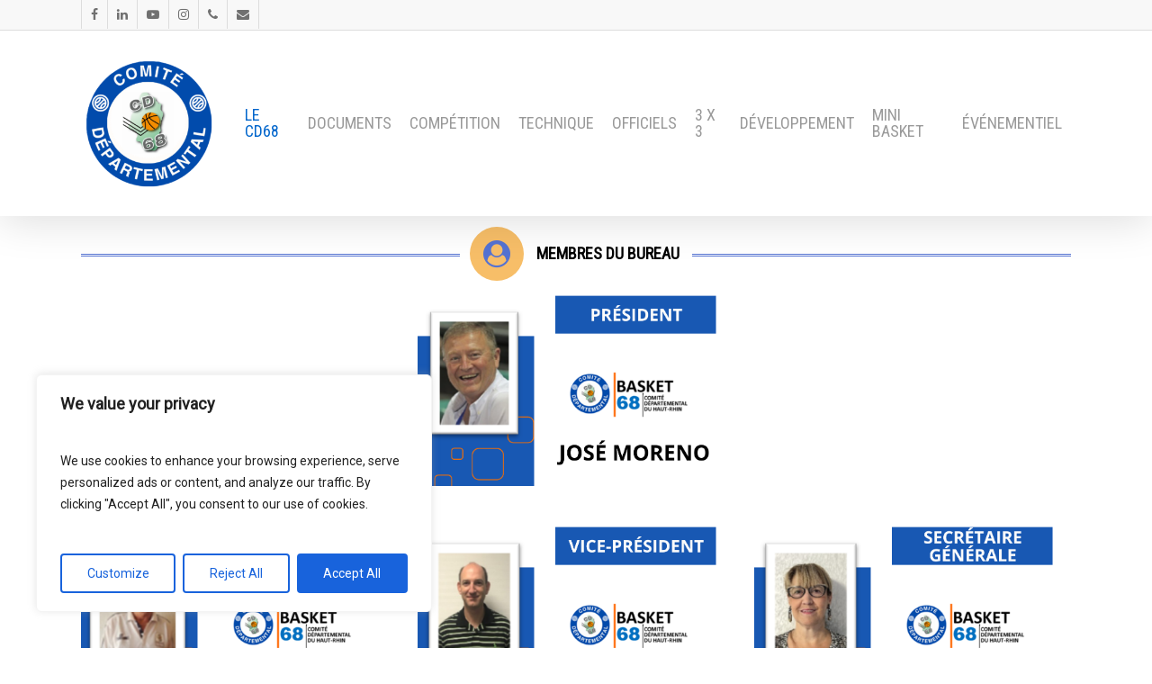

--- FILE ---
content_type: text/css
request_url: http://www.basket68.com/wp-content/themes/cd68/style.css?ver=12.1.3
body_size: 168
content:
/*
Theme Name: CD68
Theme URI: http://www.basket68.com
Description: This is a custom child theme for Salient
Author: Sebastien RENTZ
Author URI: http://www.activis.net
Template: salient
Version: 0.1
*/

